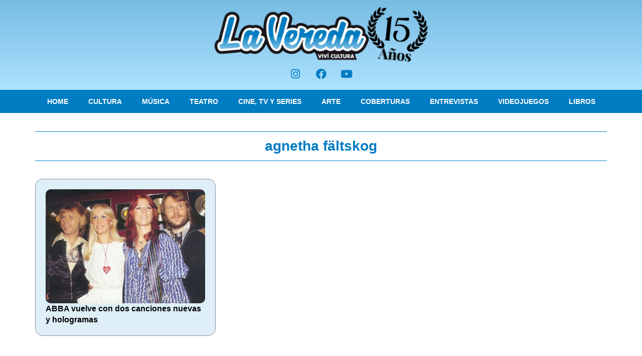

--- FILE ---
content_type: text/html; charset=utf-8
request_url: https://www.google.com/recaptcha/api2/aframe
body_size: 265
content:
<!DOCTYPE HTML><html><head><meta http-equiv="content-type" content="text/html; charset=UTF-8"></head><body><script nonce="wIsdNnahdKFRySIHl0P9yg">/** Anti-fraud and anti-abuse applications only. See google.com/recaptcha */ try{var clients={'sodar':'https://pagead2.googlesyndication.com/pagead/sodar?'};window.addEventListener("message",function(a){try{if(a.source===window.parent){var b=JSON.parse(a.data);var c=clients[b['id']];if(c){var d=document.createElement('img');d.src=c+b['params']+'&rc='+(localStorage.getItem("rc::a")?sessionStorage.getItem("rc::b"):"");window.document.body.appendChild(d);sessionStorage.setItem("rc::e",parseInt(sessionStorage.getItem("rc::e")||0)+1);localStorage.setItem("rc::h",'1768970647634');}}}catch(b){}});window.parent.postMessage("_grecaptcha_ready", "*");}catch(b){}</script></body></html>